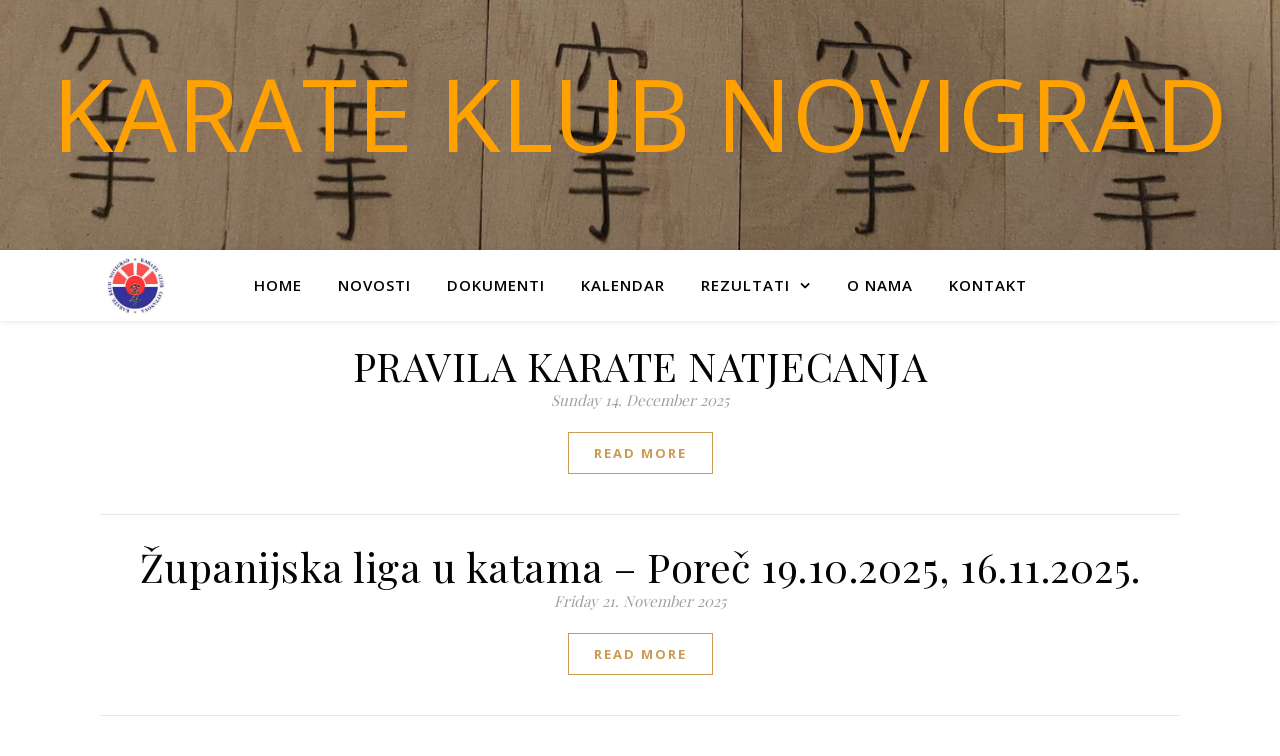

--- FILE ---
content_type: text/html; charset=UTF-8
request_url: https://karate-novigrad.hr/category/uncategorized/
body_size: 10795
content:
<!DOCTYPE html>
<html lang="en-US">
<head>
	<meta charset="UTF-8">
	<meta name="viewport" content="width=device-width, initial-scale=1.0" />
	<link rel="profile" href="https://gmpg.org/xfn/11">

<title>Uncategorized &#8211; Karate klub Novigrad</title>
<link data-rocket-preload as="style" href="https://fonts.googleapis.com/css?family=Playfair%20Display%3A400%2C700%7COpen%20Sans%3A400italic%2C400%2C600italic%2C600%2C700italic%2C700&#038;display=swap" rel="preload">
<link href="https://fonts.googleapis.com/css?family=Playfair%20Display%3A400%2C700%7COpen%20Sans%3A400italic%2C400%2C600italic%2C600%2C700italic%2C700&#038;display=swap" media="print" onload="this.media=&#039;all&#039;" rel="stylesheet">
<noscript><link rel="stylesheet" href="https://fonts.googleapis.com/css?family=Playfair%20Display%3A400%2C700%7COpen%20Sans%3A400italic%2C400%2C600italic%2C600%2C700italic%2C700&#038;display=swap"></noscript>
<meta name='robots' content='max-image-preview:large' />
	<style>img:is([sizes="auto" i], [sizes^="auto," i]) { contain-intrinsic-size: 3000px 1500px }</style>
	<link rel='dns-prefetch' href='//fonts.googleapis.com' />
<link href='https://fonts.gstatic.com' crossorigin rel='preconnect' />
<link rel="alternate" type="application/rss+xml" title="Karate klub Novigrad &raquo; Feed" href="https://karate-novigrad.hr/feed/" />
<link rel="alternate" type="application/rss+xml" title="Karate klub Novigrad &raquo; Comments Feed" href="https://karate-novigrad.hr/comments/feed/" />
<link rel="alternate" type="text/calendar" title="Karate klub Novigrad &raquo; iCal Feed" href="https://karate-novigrad.hr/kalendar/?ical=1" />
<link rel="alternate" type="application/rss+xml" title="Karate klub Novigrad &raquo; Uncategorized Category Feed" href="https://karate-novigrad.hr/category/uncategorized/feed/" />
<style id='wp-emoji-styles-inline-css' type='text/css'>

	img.wp-smiley, img.emoji {
		display: inline !important;
		border: none !important;
		box-shadow: none !important;
		height: 1em !important;
		width: 1em !important;
		margin: 0 0.07em !important;
		vertical-align: -0.1em !important;
		background: none !important;
		padding: 0 !important;
	}
</style>
<link rel='stylesheet' id='wp-block-library-css' href='https://karate-novigrad.hr/wp-includes/css/dist/block-library/style.min.css?ver=6.7.4' type='text/css' media='all' />
<style id='pdfemb-pdf-embedder-viewer-style-inline-css' type='text/css'>
.wp-block-pdfemb-pdf-embedder-viewer{max-width:none}

</style>
<style id='classic-theme-styles-inline-css' type='text/css'>
/*! This file is auto-generated */
.wp-block-button__link{color:#fff;background-color:#32373c;border-radius:9999px;box-shadow:none;text-decoration:none;padding:calc(.667em + 2px) calc(1.333em + 2px);font-size:1.125em}.wp-block-file__button{background:#32373c;color:#fff;text-decoration:none}
</style>
<style id='global-styles-inline-css' type='text/css'>
:root{--wp--preset--aspect-ratio--square: 1;--wp--preset--aspect-ratio--4-3: 4/3;--wp--preset--aspect-ratio--3-4: 3/4;--wp--preset--aspect-ratio--3-2: 3/2;--wp--preset--aspect-ratio--2-3: 2/3;--wp--preset--aspect-ratio--16-9: 16/9;--wp--preset--aspect-ratio--9-16: 9/16;--wp--preset--color--black: #000000;--wp--preset--color--cyan-bluish-gray: #abb8c3;--wp--preset--color--white: #ffffff;--wp--preset--color--pale-pink: #f78da7;--wp--preset--color--vivid-red: #cf2e2e;--wp--preset--color--luminous-vivid-orange: #ff6900;--wp--preset--color--luminous-vivid-amber: #fcb900;--wp--preset--color--light-green-cyan: #7bdcb5;--wp--preset--color--vivid-green-cyan: #00d084;--wp--preset--color--pale-cyan-blue: #8ed1fc;--wp--preset--color--vivid-cyan-blue: #0693e3;--wp--preset--color--vivid-purple: #9b51e0;--wp--preset--gradient--vivid-cyan-blue-to-vivid-purple: linear-gradient(135deg,rgba(6,147,227,1) 0%,rgb(155,81,224) 100%);--wp--preset--gradient--light-green-cyan-to-vivid-green-cyan: linear-gradient(135deg,rgb(122,220,180) 0%,rgb(0,208,130) 100%);--wp--preset--gradient--luminous-vivid-amber-to-luminous-vivid-orange: linear-gradient(135deg,rgba(252,185,0,1) 0%,rgba(255,105,0,1) 100%);--wp--preset--gradient--luminous-vivid-orange-to-vivid-red: linear-gradient(135deg,rgba(255,105,0,1) 0%,rgb(207,46,46) 100%);--wp--preset--gradient--very-light-gray-to-cyan-bluish-gray: linear-gradient(135deg,rgb(238,238,238) 0%,rgb(169,184,195) 100%);--wp--preset--gradient--cool-to-warm-spectrum: linear-gradient(135deg,rgb(74,234,220) 0%,rgb(151,120,209) 20%,rgb(207,42,186) 40%,rgb(238,44,130) 60%,rgb(251,105,98) 80%,rgb(254,248,76) 100%);--wp--preset--gradient--blush-light-purple: linear-gradient(135deg,rgb(255,206,236) 0%,rgb(152,150,240) 100%);--wp--preset--gradient--blush-bordeaux: linear-gradient(135deg,rgb(254,205,165) 0%,rgb(254,45,45) 50%,rgb(107,0,62) 100%);--wp--preset--gradient--luminous-dusk: linear-gradient(135deg,rgb(255,203,112) 0%,rgb(199,81,192) 50%,rgb(65,88,208) 100%);--wp--preset--gradient--pale-ocean: linear-gradient(135deg,rgb(255,245,203) 0%,rgb(182,227,212) 50%,rgb(51,167,181) 100%);--wp--preset--gradient--electric-grass: linear-gradient(135deg,rgb(202,248,128) 0%,rgb(113,206,126) 100%);--wp--preset--gradient--midnight: linear-gradient(135deg,rgb(2,3,129) 0%,rgb(40,116,252) 100%);--wp--preset--font-size--small: 13px;--wp--preset--font-size--medium: 20px;--wp--preset--font-size--large: 36px;--wp--preset--font-size--x-large: 42px;--wp--preset--spacing--20: 0.44rem;--wp--preset--spacing--30: 0.67rem;--wp--preset--spacing--40: 1rem;--wp--preset--spacing--50: 1.5rem;--wp--preset--spacing--60: 2.25rem;--wp--preset--spacing--70: 3.38rem;--wp--preset--spacing--80: 5.06rem;--wp--preset--shadow--natural: 6px 6px 9px rgba(0, 0, 0, 0.2);--wp--preset--shadow--deep: 12px 12px 50px rgba(0, 0, 0, 0.4);--wp--preset--shadow--sharp: 6px 6px 0px rgba(0, 0, 0, 0.2);--wp--preset--shadow--outlined: 6px 6px 0px -3px rgba(255, 255, 255, 1), 6px 6px rgba(0, 0, 0, 1);--wp--preset--shadow--crisp: 6px 6px 0px rgba(0, 0, 0, 1);}:where(.is-layout-flex){gap: 0.5em;}:where(.is-layout-grid){gap: 0.5em;}body .is-layout-flex{display: flex;}.is-layout-flex{flex-wrap: wrap;align-items: center;}.is-layout-flex > :is(*, div){margin: 0;}body .is-layout-grid{display: grid;}.is-layout-grid > :is(*, div){margin: 0;}:where(.wp-block-columns.is-layout-flex){gap: 2em;}:where(.wp-block-columns.is-layout-grid){gap: 2em;}:where(.wp-block-post-template.is-layout-flex){gap: 1.25em;}:where(.wp-block-post-template.is-layout-grid){gap: 1.25em;}.has-black-color{color: var(--wp--preset--color--black) !important;}.has-cyan-bluish-gray-color{color: var(--wp--preset--color--cyan-bluish-gray) !important;}.has-white-color{color: var(--wp--preset--color--white) !important;}.has-pale-pink-color{color: var(--wp--preset--color--pale-pink) !important;}.has-vivid-red-color{color: var(--wp--preset--color--vivid-red) !important;}.has-luminous-vivid-orange-color{color: var(--wp--preset--color--luminous-vivid-orange) !important;}.has-luminous-vivid-amber-color{color: var(--wp--preset--color--luminous-vivid-amber) !important;}.has-light-green-cyan-color{color: var(--wp--preset--color--light-green-cyan) !important;}.has-vivid-green-cyan-color{color: var(--wp--preset--color--vivid-green-cyan) !important;}.has-pale-cyan-blue-color{color: var(--wp--preset--color--pale-cyan-blue) !important;}.has-vivid-cyan-blue-color{color: var(--wp--preset--color--vivid-cyan-blue) !important;}.has-vivid-purple-color{color: var(--wp--preset--color--vivid-purple) !important;}.has-black-background-color{background-color: var(--wp--preset--color--black) !important;}.has-cyan-bluish-gray-background-color{background-color: var(--wp--preset--color--cyan-bluish-gray) !important;}.has-white-background-color{background-color: var(--wp--preset--color--white) !important;}.has-pale-pink-background-color{background-color: var(--wp--preset--color--pale-pink) !important;}.has-vivid-red-background-color{background-color: var(--wp--preset--color--vivid-red) !important;}.has-luminous-vivid-orange-background-color{background-color: var(--wp--preset--color--luminous-vivid-orange) !important;}.has-luminous-vivid-amber-background-color{background-color: var(--wp--preset--color--luminous-vivid-amber) !important;}.has-light-green-cyan-background-color{background-color: var(--wp--preset--color--light-green-cyan) !important;}.has-vivid-green-cyan-background-color{background-color: var(--wp--preset--color--vivid-green-cyan) !important;}.has-pale-cyan-blue-background-color{background-color: var(--wp--preset--color--pale-cyan-blue) !important;}.has-vivid-cyan-blue-background-color{background-color: var(--wp--preset--color--vivid-cyan-blue) !important;}.has-vivid-purple-background-color{background-color: var(--wp--preset--color--vivid-purple) !important;}.has-black-border-color{border-color: var(--wp--preset--color--black) !important;}.has-cyan-bluish-gray-border-color{border-color: var(--wp--preset--color--cyan-bluish-gray) !important;}.has-white-border-color{border-color: var(--wp--preset--color--white) !important;}.has-pale-pink-border-color{border-color: var(--wp--preset--color--pale-pink) !important;}.has-vivid-red-border-color{border-color: var(--wp--preset--color--vivid-red) !important;}.has-luminous-vivid-orange-border-color{border-color: var(--wp--preset--color--luminous-vivid-orange) !important;}.has-luminous-vivid-amber-border-color{border-color: var(--wp--preset--color--luminous-vivid-amber) !important;}.has-light-green-cyan-border-color{border-color: var(--wp--preset--color--light-green-cyan) !important;}.has-vivid-green-cyan-border-color{border-color: var(--wp--preset--color--vivid-green-cyan) !important;}.has-pale-cyan-blue-border-color{border-color: var(--wp--preset--color--pale-cyan-blue) !important;}.has-vivid-cyan-blue-border-color{border-color: var(--wp--preset--color--vivid-cyan-blue) !important;}.has-vivid-purple-border-color{border-color: var(--wp--preset--color--vivid-purple) !important;}.has-vivid-cyan-blue-to-vivid-purple-gradient-background{background: var(--wp--preset--gradient--vivid-cyan-blue-to-vivid-purple) !important;}.has-light-green-cyan-to-vivid-green-cyan-gradient-background{background: var(--wp--preset--gradient--light-green-cyan-to-vivid-green-cyan) !important;}.has-luminous-vivid-amber-to-luminous-vivid-orange-gradient-background{background: var(--wp--preset--gradient--luminous-vivid-amber-to-luminous-vivid-orange) !important;}.has-luminous-vivid-orange-to-vivid-red-gradient-background{background: var(--wp--preset--gradient--luminous-vivid-orange-to-vivid-red) !important;}.has-very-light-gray-to-cyan-bluish-gray-gradient-background{background: var(--wp--preset--gradient--very-light-gray-to-cyan-bluish-gray) !important;}.has-cool-to-warm-spectrum-gradient-background{background: var(--wp--preset--gradient--cool-to-warm-spectrum) !important;}.has-blush-light-purple-gradient-background{background: var(--wp--preset--gradient--blush-light-purple) !important;}.has-blush-bordeaux-gradient-background{background: var(--wp--preset--gradient--blush-bordeaux) !important;}.has-luminous-dusk-gradient-background{background: var(--wp--preset--gradient--luminous-dusk) !important;}.has-pale-ocean-gradient-background{background: var(--wp--preset--gradient--pale-ocean) !important;}.has-electric-grass-gradient-background{background: var(--wp--preset--gradient--electric-grass) !important;}.has-midnight-gradient-background{background: var(--wp--preset--gradient--midnight) !important;}.has-small-font-size{font-size: var(--wp--preset--font-size--small) !important;}.has-medium-font-size{font-size: var(--wp--preset--font-size--medium) !important;}.has-large-font-size{font-size: var(--wp--preset--font-size--large) !important;}.has-x-large-font-size{font-size: var(--wp--preset--font-size--x-large) !important;}
:where(.wp-block-post-template.is-layout-flex){gap: 1.25em;}:where(.wp-block-post-template.is-layout-grid){gap: 1.25em;}
:where(.wp-block-columns.is-layout-flex){gap: 2em;}:where(.wp-block-columns.is-layout-grid){gap: 2em;}
:root :where(.wp-block-pullquote){font-size: 1.5em;line-height: 1.6;}
</style>
<link rel='stylesheet' id='ashe-style-css' href='https://karate-novigrad.hr/wp-content/themes/ashe/style.css?ver=1.9.7' type='text/css' media='all' />
<link rel='stylesheet' id='fontawesome-css' href='https://karate-novigrad.hr/wp-content/themes/ashe/assets/css/font-awesome.css?ver=6.7.4' type='text/css' media='all' />
<link rel='stylesheet' id='fontello-css' href='https://karate-novigrad.hr/wp-content/themes/ashe/assets/css/fontello.css?ver=6.7.4' type='text/css' media='all' />
<link rel='stylesheet' id='slick-css' href='https://karate-novigrad.hr/wp-content/themes/ashe/assets/css/slick.css?ver=6.7.4' type='text/css' media='all' />
<link rel='stylesheet' id='scrollbar-css' href='https://karate-novigrad.hr/wp-content/themes/ashe/assets/css/perfect-scrollbar.css?ver=6.7.4' type='text/css' media='all' />
<link rel='stylesheet' id='ashe-responsive-css' href='https://karate-novigrad.hr/wp-content/themes/ashe/assets/css/responsive.css?ver=1.9.7' type='text/css' media='all' />


<script type="text/javascript" src="https://karate-novigrad.hr/wp-includes/js/jquery/jquery.min.js?ver=3.7.1" id="jquery-core-js"></script>
<script type="text/javascript" src="https://karate-novigrad.hr/wp-includes/js/jquery/jquery-migrate.min.js?ver=3.4.1" id="jquery-migrate-js"></script>
<link rel="https://api.w.org/" href="https://karate-novigrad.hr/wp-json/" /><link rel="alternate" title="JSON" type="application/json" href="https://karate-novigrad.hr/wp-json/wp/v2/categories/1" /><link rel="EditURI" type="application/rsd+xml" title="RSD" href="https://karate-novigrad.hr/xmlrpc.php?rsd" />
<meta name="generator" content="WordPress 6.7.4" />
<meta name="tec-api-version" content="v1"><meta name="tec-api-origin" content="https://karate-novigrad.hr"><link rel="alternate" href="https://karate-novigrad.hr/wp-json/tribe/events/v1/" /><style id="ashe_dynamic_css">body {background-color: #ffffff;}#top-bar {background-color: #ffffff;}#top-bar a {color: #000000;}#top-bar a:hover,#top-bar li.current-menu-item > a,#top-bar li.current-menu-ancestor > a,#top-bar .sub-menu li.current-menu-item > a,#top-bar .sub-menu li.current-menu-ancestor> a {color: #ca9b52;}#top-menu .sub-menu,#top-menu .sub-menu a {background-color: #ffffff;border-color: rgba(0,0,0, 0.05);}@media screen and ( max-width: 979px ) {.top-bar-socials {float: none !important;}.top-bar-socials a {line-height: 40px !important;}}.header-logo a,.site-description {color: #ffa100;}.entry-header {background-color: #ffffff;}#main-nav {background-color: #ffffff;box-shadow: 0px 1px 5px rgba(0,0,0, 0.1);}#featured-links h6 {background-color: rgba(255,255,255, 0.85);color: #000000;}#main-nav a,#main-nav i,#main-nav #s {color: #000000;}.main-nav-sidebar span,.sidebar-alt-close-btn span {background-color: #000000;}#main-nav a:hover,#main-nav i:hover,#main-nav li.current-menu-item > a,#main-nav li.current-menu-ancestor > a,#main-nav .sub-menu li.current-menu-item > a,#main-nav .sub-menu li.current-menu-ancestor> a {color: #ca9b52;}.main-nav-sidebar:hover span {background-color: #ca9b52;}#main-menu .sub-menu,#main-menu .sub-menu a {background-color: #ffffff;border-color: rgba(0,0,0, 0.05);}#main-nav #s {background-color: #ffffff;}#main-nav #s::-webkit-input-placeholder { /* Chrome/Opera/Safari */color: rgba(0,0,0, 0.7);}#main-nav #s::-moz-placeholder { /* Firefox 19+ */color: rgba(0,0,0, 0.7);}#main-nav #s:-ms-input-placeholder { /* IE 10+ */color: rgba(0,0,0, 0.7);}#main-nav #s:-moz-placeholder { /* Firefox 18- */color: rgba(0,0,0, 0.7);}.mobile-menu-btn {float: right;padding-right: 0;}/* Background */.sidebar-alt,#featured-links,.main-content,.featured-slider-area,.page-content select,.page-content input,.page-content textarea {background-color: #ffffff;}/* Text */.page-content,.page-content select,.page-content input,.page-content textarea,.page-content .post-author a,.page-content .ashe-widget a,.page-content .comment-author {color: #464646;}/* Title */.page-content h1,.page-content h2,.page-content h3,.page-content h4,.page-content h5,.page-content h6,.page-content .post-title a,.page-content .author-description h4 a,.page-content .related-posts h4 a,.page-content .blog-pagination .previous-page a,.page-content .blog-pagination .next-page a,blockquote,.page-content .post-share a {color: #030303;}.page-content .post-title a:hover {color: rgba(3,3,3, 0.75);}/* Meta */.page-content .post-date,.page-content .post-comments,.page-content .post-author,.page-content [data-layout*="list"] .post-author a,.page-content .related-post-date,.page-content .comment-meta a,.page-content .author-share a,.page-content .post-tags a,.page-content .tagcloud a,.widget_categories li,.widget_archive li,.ahse-subscribe-box p,.rpwwt-post-author,.rpwwt-post-categories,.rpwwt-post-date,.rpwwt-post-comments-number {color: #a1a1a1;}.page-content input::-webkit-input-placeholder { /* Chrome/Opera/Safari */color: #a1a1a1;}.page-content input::-moz-placeholder { /* Firefox 19+ */color: #a1a1a1;}.page-content input:-ms-input-placeholder { /* IE 10+ */color: #a1a1a1;}.page-content input:-moz-placeholder { /* Firefox 18- */color: #a1a1a1;}/* Accent */a,.post-categories,.page-content .ashe-widget.widget_text a {color: #ca9b52;}/* Disable TMP.page-content .elementor a,.page-content .elementor a:hover {color: inherit;}*/.ps-container > .ps-scrollbar-y-rail > .ps-scrollbar-y {background: #ca9b52;}a:not(.header-logo-a):hover {color: rgba(202,155,82, 0.8);}blockquote {border-color: #ca9b52;}/* Selection */::-moz-selection {color: #ffffff;background: #ca9b52;}::selection {color: #ffffff;background: #ca9b52;}/* Border */.page-content .post-footer,[data-layout*="list"] .blog-grid > li,.page-content .author-description,.page-content .related-posts,.page-content .entry-comments,.page-content .ashe-widget li,.page-content #wp-calendar,.page-content #wp-calendar caption,.page-content #wp-calendar tbody td,.page-content .widget_nav_menu li a,.page-content .tagcloud a,.page-content select,.page-content input,.page-content textarea,.widget-title h2:before,.widget-title h2:after,.post-tags a,.gallery-caption,.wp-caption-text,table tr,table th,table td,pre,.category-description {border-color: #e8e8e8;}hr {background-color: #e8e8e8;}/* Buttons */.widget_search i,.widget_search #searchsubmit,.wp-block-search button,.single-navigation i,.page-content .submit,.page-content .blog-pagination.numeric a,.page-content .blog-pagination.load-more a,.page-content .ashe-subscribe-box input[type="submit"],.page-content .widget_wysija input[type="submit"],.page-content .post-password-form input[type="submit"],.page-content .wpcf7 [type="submit"] {color: #ffffff;background-color: #333333;}.single-navigation i:hover,.page-content .submit:hover,.ashe-boxed-style .page-content .submit:hover,.page-content .blog-pagination.numeric a:hover,.ashe-boxed-style .page-content .blog-pagination.numeric a:hover,.page-content .blog-pagination.numeric span,.page-content .blog-pagination.load-more a:hover,.page-content .ashe-subscribe-box input[type="submit"]:hover,.page-content .widget_wysija input[type="submit"]:hover,.page-content .post-password-form input[type="submit"]:hover,.page-content .wpcf7 [type="submit"]:hover {color: #ffffff;background-color: #ca9b52;}/* Image Overlay */.image-overlay,#infscr-loading,.page-content h4.image-overlay {color: #ffffff;background-color: rgba(73,73,73, 0.3);}.image-overlay a,.post-slider .prev-arrow,.post-slider .next-arrow,.page-content .image-overlay a,#featured-slider .slick-arrow,#featured-slider .slider-dots {color: #ffffff;}.slide-caption {background: rgba(255,255,255, 0.95);}#featured-slider .slick-active {background: #ffffff;}#page-footer,#page-footer select,#page-footer input,#page-footer textarea {background-color: #f6f6f6;color: #333333;}#page-footer,#page-footer a,#page-footer select,#page-footer input,#page-footer textarea {color: #333333;}#page-footer #s::-webkit-input-placeholder { /* Chrome/Opera/Safari */color: #333333;}#page-footer #s::-moz-placeholder { /* Firefox 19+ */color: #333333;}#page-footer #s:-ms-input-placeholder { /* IE 10+ */color: #333333;}#page-footer #s:-moz-placeholder { /* Firefox 18- */color: #333333;}/* Title */#page-footer h1,#page-footer h2,#page-footer h3,#page-footer h4,#page-footer h5,#page-footer h6 {color: #111111;}#page-footer a:hover {color: #ca9b52;}/* Border */#page-footer a,#page-footer .ashe-widget li,#page-footer #wp-calendar,#page-footer #wp-calendar caption,#page-footer #wp-calendar tbody td,#page-footer .widget_nav_menu li a,#page-footer select,#page-footer input,#page-footer textarea,#page-footer .widget-title h2:before,#page-footer .widget-title h2:after,.footer-widgets {border-color: #e0dbdb;}#page-footer hr {background-color: #e0dbdb;}.ashe-preloader-wrap {background-color: #ffffff;}@media screen and ( max-width: 768px ) {.featured-slider-area {display: none;}}@media screen and ( max-width: 768px ) {#featured-links {display: none;}}@media screen and ( max-width: 640px ) {.related-posts {display: none;}}.header-logo a {font-family: 'Open Sans';}#top-menu li a {font-family: 'Open Sans';}#main-menu li a {font-family: 'Open Sans';}#mobile-menu li,.mobile-menu-btn a {font-family: 'Open Sans';}#top-menu li a,#main-menu li a,#mobile-menu li,.mobile-menu-btn a {text-transform: uppercase;}.boxed-wrapper {max-width: 1160px;}.sidebar-alt {max-width: 340px;left: -340px; padding: 85px 35px 0px;}.sidebar-left,.sidebar-right {width: 307px;}.main-container {width: 100%;}#top-bar > div,#main-nav > div,#featured-links,.main-content,.page-footer-inner,.featured-slider-area.boxed-wrapper {padding-left: 40px;padding-right: 40px;}#top-menu {float: left;}.top-bar-socials {float: right;}.entry-header {height: 500px;background-image:url(https://karate-novigrad.hr/wp-content/uploads/2023/03/cropped-285536119_1915523638658554_4568866589779757483_n-1.jpg);background-size: cover;}.entry-header {background-position: center center;}.logo-img {max-width: 500px;}.mini-logo a {max-width: 70px;}#main-nav {text-align: center;}.main-nav-sidebar {position: absolute;top: 0px;left: 40px;z-index: 1;}.main-nav-icons {position: absolute;top: 0px;right: 40px;z-index: 2;}.mini-logo {position: absolute;left: auto;top: 0;}.main-nav-sidebar ~ .mini-logo {margin-left: 30px;}#featured-links .featured-link {margin-right: 20px;}#featured-links .featured-link:last-of-type {margin-right: 0;}#featured-links .featured-link {width: calc( (100% - -20px) / 0 - 1px);width: -webkit-calc( (100% - -20px) / 0- 1px);}.featured-link:nth-child(1) .cv-inner {display: none;}.featured-link:nth-child(2) .cv-inner {display: none;}.featured-link:nth-child(3) .cv-inner {display: none;}.blog-grid > li {width: 100%;margin-bottom: 30px;}.footer-widgets > .ashe-widget {width: 30%;margin-right: 5%;}.footer-widgets > .ashe-widget:nth-child(3n+3) {margin-right: 0;}.footer-widgets > .ashe-widget:nth-child(3n+4) {clear: both;}.copyright-info {float: right;}.footer-socials {float: left;}.woocommerce div.product .stock,.woocommerce div.product p.price,.woocommerce div.product span.price,.woocommerce ul.products li.product .price,.woocommerce-Reviews .woocommerce-review__author,.woocommerce form .form-row .required,.woocommerce form .form-row.woocommerce-invalid label,.woocommerce .page-content div.product .woocommerce-tabs ul.tabs li a {color: #464646;}.woocommerce a.remove:hover {color: #464646 !important;}.woocommerce a.remove,.woocommerce .product_meta,.page-content .woocommerce-breadcrumb,.page-content .woocommerce-review-link,.page-content .woocommerce-breadcrumb a,.page-content .woocommerce-MyAccount-navigation-link a,.woocommerce .woocommerce-info:before,.woocommerce .page-content .woocommerce-result-count,.woocommerce-page .page-content .woocommerce-result-count,.woocommerce-Reviews .woocommerce-review__published-date,.woocommerce .product_list_widget .quantity,.woocommerce .widget_products .amount,.woocommerce .widget_price_filter .price_slider_amount,.woocommerce .widget_recently_viewed_products .amount,.woocommerce .widget_top_rated_products .amount,.woocommerce .widget_recent_reviews .reviewer {color: #a1a1a1;}.woocommerce a.remove {color: #a1a1a1 !important;}p.demo_store,.woocommerce-store-notice,.woocommerce span.onsale { background-color: #ca9b52;}.woocommerce .star-rating::before,.woocommerce .star-rating span::before,.woocommerce .page-content ul.products li.product .button,.page-content .woocommerce ul.products li.product .button,.page-content .woocommerce-MyAccount-navigation-link.is-active a,.page-content .woocommerce-MyAccount-navigation-link a:hover { color: #ca9b52;}.woocommerce form.login,.woocommerce form.register,.woocommerce-account fieldset,.woocommerce form.checkout_coupon,.woocommerce .woocommerce-info,.woocommerce .woocommerce-error,.woocommerce .woocommerce-message,.woocommerce .widget_shopping_cart .total,.woocommerce.widget_shopping_cart .total,.woocommerce-Reviews .comment_container,.woocommerce-cart #payment ul.payment_methods,#add_payment_method #payment ul.payment_methods,.woocommerce-checkout #payment ul.payment_methods,.woocommerce div.product .woocommerce-tabs ul.tabs::before,.woocommerce div.product .woocommerce-tabs ul.tabs::after,.woocommerce div.product .woocommerce-tabs ul.tabs li,.woocommerce .woocommerce-MyAccount-navigation-link,.select2-container--default .select2-selection--single {border-color: #e8e8e8;}.woocommerce-cart #payment,#add_payment_method #payment,.woocommerce-checkout #payment,.woocommerce .woocommerce-info,.woocommerce .woocommerce-error,.woocommerce .woocommerce-message,.woocommerce div.product .woocommerce-tabs ul.tabs li {background-color: rgba(232,232,232, 0.3);}.woocommerce-cart #payment div.payment_box::before,#add_payment_method #payment div.payment_box::before,.woocommerce-checkout #payment div.payment_box::before {border-color: rgba(232,232,232, 0.5);}.woocommerce-cart #payment div.payment_box,#add_payment_method #payment div.payment_box,.woocommerce-checkout #payment div.payment_box {background-color: rgba(232,232,232, 0.5);}.page-content .woocommerce input.button,.page-content .woocommerce a.button,.page-content .woocommerce a.button.alt,.page-content .woocommerce button.button.alt,.page-content .woocommerce input.button.alt,.page-content .woocommerce #respond input#submit.alt,.woocommerce .page-content .widget_product_search input[type="submit"],.woocommerce .page-content .woocommerce-message .button,.woocommerce .page-content a.button.alt,.woocommerce .page-content button.button.alt,.woocommerce .page-content #respond input#submit,.woocommerce .page-content .widget_price_filter .button,.woocommerce .page-content .woocommerce-message .button,.woocommerce-page .page-content .woocommerce-message .button,.woocommerce .page-content nav.woocommerce-pagination ul li a,.woocommerce .page-content nav.woocommerce-pagination ul li span {color: #ffffff;background-color: #333333;}.page-content .woocommerce input.button:hover,.page-content .woocommerce a.button:hover,.page-content .woocommerce a.button.alt:hover,.ashe-boxed-style .page-content .woocommerce a.button.alt:hover,.page-content .woocommerce button.button.alt:hover,.page-content .woocommerce input.button.alt:hover,.page-content .woocommerce #respond input#submit.alt:hover,.woocommerce .page-content .woocommerce-message .button:hover,.woocommerce .page-content a.button.alt:hover,.woocommerce .page-content button.button.alt:hover,.ashe-boxed-style.woocommerce .page-content button.button.alt:hover,.ashe-boxed-style.woocommerce .page-content #respond input#submit:hover,.woocommerce .page-content #respond input#submit:hover,.woocommerce .page-content .widget_price_filter .button:hover,.woocommerce .page-content .woocommerce-message .button:hover,.woocommerce-page .page-content .woocommerce-message .button:hover,.woocommerce .page-content nav.woocommerce-pagination ul li a:hover,.woocommerce .page-content nav.woocommerce-pagination ul li span.current {color: #ffffff;background-color: #ca9b52;}.woocommerce .page-content nav.woocommerce-pagination ul li a.prev,.woocommerce .page-content nav.woocommerce-pagination ul li a.next {color: #333333;}.woocommerce .page-content nav.woocommerce-pagination ul li a.prev:hover,.woocommerce .page-content nav.woocommerce-pagination ul li a.next:hover {color: #ca9b52;}.woocommerce .page-content nav.woocommerce-pagination ul li a.prev:after,.woocommerce .page-content nav.woocommerce-pagination ul li a.next:after {color: #ffffff;}.woocommerce .page-content nav.woocommerce-pagination ul li a.prev:hover:after,.woocommerce .page-content nav.woocommerce-pagination ul li a.next:hover:after {color: #ffffff;}.cssload-cube{background-color:#333333;width:9px;height:9px;position:absolute;margin:auto;animation:cssload-cubemove 2s infinite ease-in-out;-o-animation:cssload-cubemove 2s infinite ease-in-out;-ms-animation:cssload-cubemove 2s infinite ease-in-out;-webkit-animation:cssload-cubemove 2s infinite ease-in-out;-moz-animation:cssload-cubemove 2s infinite ease-in-out}.cssload-cube1{left:13px;top:0;animation-delay:.1s;-o-animation-delay:.1s;-ms-animation-delay:.1s;-webkit-animation-delay:.1s;-moz-animation-delay:.1s}.cssload-cube2{left:25px;top:0;animation-delay:.2s;-o-animation-delay:.2s;-ms-animation-delay:.2s;-webkit-animation-delay:.2s;-moz-animation-delay:.2s}.cssload-cube3{left:38px;top:0;animation-delay:.3s;-o-animation-delay:.3s;-ms-animation-delay:.3s;-webkit-animation-delay:.3s;-moz-animation-delay:.3s}.cssload-cube4{left:0;top:13px;animation-delay:.1s;-o-animation-delay:.1s;-ms-animation-delay:.1s;-webkit-animation-delay:.1s;-moz-animation-delay:.1s}.cssload-cube5{left:13px;top:13px;animation-delay:.2s;-o-animation-delay:.2s;-ms-animation-delay:.2s;-webkit-animation-delay:.2s;-moz-animation-delay:.2s}.cssload-cube6{left:25px;top:13px;animation-delay:.3s;-o-animation-delay:.3s;-ms-animation-delay:.3s;-webkit-animation-delay:.3s;-moz-animation-delay:.3s}.cssload-cube7{left:38px;top:13px;animation-delay:.4s;-o-animation-delay:.4s;-ms-animation-delay:.4s;-webkit-animation-delay:.4s;-moz-animation-delay:.4s}.cssload-cube8{left:0;top:25px;animation-delay:.2s;-o-animation-delay:.2s;-ms-animation-delay:.2s;-webkit-animation-delay:.2s;-moz-animation-delay:.2s}.cssload-cube9{left:13px;top:25px;animation-delay:.3s;-o-animation-delay:.3s;-ms-animation-delay:.3s;-webkit-animation-delay:.3s;-moz-animation-delay:.3s}.cssload-cube10{left:25px;top:25px;animation-delay:.4s;-o-animation-delay:.4s;-ms-animation-delay:.4s;-webkit-animation-delay:.4s;-moz-animation-delay:.4s}.cssload-cube11{left:38px;top:25px;animation-delay:.5s;-o-animation-delay:.5s;-ms-animation-delay:.5s;-webkit-animation-delay:.5s;-moz-animation-delay:.5s}.cssload-cube12{left:0;top:38px;animation-delay:.3s;-o-animation-delay:.3s;-ms-animation-delay:.3s;-webkit-animation-delay:.3s;-moz-animation-delay:.3s}.cssload-cube13{left:13px;top:38px;animation-delay:.4s;-o-animation-delay:.4s;-ms-animation-delay:.4s;-webkit-animation-delay:.4s;-moz-animation-delay:.4s}.cssload-cube14{left:25px;top:38px;animation-delay:.5s;-o-animation-delay:.5s;-ms-animation-delay:.5s;-webkit-animation-delay:.5s;-moz-animation-delay:.5s}.cssload-cube15{left:38px;top:38px;animation-delay:.6s;-o-animation-delay:.6s;-ms-animation-delay:.6s;-webkit-animation-delay:.6s;-moz-animation-delay:.6s}.cssload-spinner{margin:auto;width:49px;height:49px;position:relative}@keyframes cssload-cubemove{35%{transform:scale(0.005)}50%{transform:scale(1.7)}65%{transform:scale(0.005)}}@-o-keyframes cssload-cubemove{35%{-o-transform:scale(0.005)}50%{-o-transform:scale(1.7)}65%{-o-transform:scale(0.005)}}@-ms-keyframes cssload-cubemove{35%{-ms-transform:scale(0.005)}50%{-ms-transform:scale(1.7)}65%{-ms-transform:scale(0.005)}}@-webkit-keyframes cssload-cubemove{35%{-webkit-transform:scale(0.005)}50%{-webkit-transform:scale(1.7)}65%{-webkit-transform:scale(0.005)}}@-moz-keyframes cssload-cubemove{35%{-moz-transform:scale(0.005)}50%{-moz-transform:scale(1.7)}65%{-moz-transform:scale(0.005)}}</style><style id="ashe_theme_styles"></style><link rel="icon" href="https://karate-novigrad.hr/wp-content/uploads/2019/01/LOGO-KLUBA-100x100.jpg" sizes="32x32" />
<link rel="icon" href="https://karate-novigrad.hr/wp-content/uploads/2019/01/LOGO-KLUBA.jpg" sizes="192x192" />
<link rel="apple-touch-icon" href="https://karate-novigrad.hr/wp-content/uploads/2019/01/LOGO-KLUBA.jpg" />
<meta name="msapplication-TileImage" content="https://karate-novigrad.hr/wp-content/uploads/2019/01/LOGO-KLUBA.jpg" />
		<style type="text/css" id="wp-custom-css">
			.entry-header {
height: 250px !important;
}

.boxed-wrapper {
	padding-top: 5px;
	padding-bottom: 5px;
}

.mini-logo {
	height: 100%;
}

@media only screen and (max-width: 979px) {
	.mini-logo > a {
		height: 100%;
		padding: 5px;
	}
}



div.datepicker {
	z-index: 10000 !important;
}

.welcome {line-height: 100%;}

.page-title{
display: none;
}

.post-title{
	margin-bottom: 0px;
}

.read-more{
	margin-top: 0px;
	margin-bottom: 0px;
}

.k-naslov{
	text-align: center;
	color: #fcb900;
	margin-bottom: 20px;
	padding-bottom: 20px;
	border-bottom: 1px solid #e5e5e5;
}

.k-naslov #k-naslov-id, .k-naslov #k-naslov-id-rez{
	color: #ca9b52;
	font-family: 'Open Sans';
	font-size: 36px;
	text-transform: uppercase;
	font-weight: bold;
}

h1.tribe-events-page-title {
	font-family: 'Open Sans';
	font-size: 36px;
	text-transform: uppercase;
	font-weight: bold;
	color: #ca9b52;
}

.tribe-bar-disabled, #tribe-events-bar {
	margin-bottom: 0px;
	width: auto;
	float: none;
}

.post-categories {
	display: none;
}

.tribe-events-notices{
	display: none;
}

@media only screen and (max-width: 600px) {
  .entry-header {
    height: 120px !important;
  }
	
	.header-logo{
		position: absolute;
		top: 15px;
	}
	
	.boxed-wrapper {
		padding-top: 0px;
	}
	
	.wp-block-spacer {
		display:none;
	}
	
	.wp-block-separator{
		margin-top: 15px;
		margin-bottom: 15px;
	}
	
	h1.tribe-events-page-title{
		margin-top: 0px;
		font-size: 26px;
	}
	
	.welcome{
		font-size: 24px;
		margin-top: 10px;
	}
	.naslov {
		margin-top: 10px;
	}
	.k-naslov {
	margin-top: 5px;
	margin-bottom: 10px;
	padding-bottom: 10px;
	}
	.post-title {
		font-size: 24px;
		margin-bottom: 0px;
	}
	
	.post-footer {
		padding-top: 10px;
		padding-bottom: 10px;
	}
	.read-more {
		margin-top: 5px;
		margin-bottom: 0px;
	}
	.blog-grid li {
		margin-bottom: 10px;
	}
}		</style>
		<meta name="generator" content="AccelerateWP 3.19.0.1-1.1-29" data-wpr-features="wpr_desktop" /></head>

<body class="archive category category-uncategorized category-1 wp-embed-responsive tribe-no-js page-template-ashe">
	
	<!-- Preloader -->
	
	<!-- Page Wrapper -->
	<div data-rocket-location-hash="5e50d0069458a977932f04d1a0ffce9c" id="page-wrap">

		<!-- Boxed Wrapper -->
		<div id="page-header" >

		
	<div data-rocket-location-hash="d1c7a43aa5b6e1c01e7162efcdd33565" class="entry-header">
		<div class="cv-outer">
		<div class="cv-inner">
			<div class="header-logo">
				
									
										<a href="https://karate-novigrad.hr/" class="header-logo-a">Karate klub Novigrad</a>
					
								
				<p class="site-description"></p>
				
			</div>
		</div>
		</div>
	</div>


<div data-rocket-location-hash="134bc92fc33421ab7c51e3b52c37bade" id="main-nav" class="clear-fix">

	<div class="boxed-wrapper">	
		
		<!-- Alt Sidebar Icon -->
		
		<!-- Mini Logo -->
				<div class="mini-logo">
			<a href="https://karate-novigrad.hr/" title="Karate klub Novigrad" >
				<img src="https://karate-novigrad.hr/wp-content/uploads/2019/01/LOGO-KLUBA.jpg" width="348" height="290" alt="Karate klub Novigrad">
			</a>
		</div>
		
		<!-- Icons -->
		<div class="main-nav-icons">
			
					</div>

		<nav class="main-menu-container"><ul id="main-menu" class=""><li id="menu-item-131" class="menu-item menu-item-type-post_type menu-item-object-page menu-item-home menu-item-131"><a href="https://karate-novigrad.hr/">Home</a></li>
<li id="menu-item-141" class="menu-item menu-item-type-taxonomy menu-item-object-category menu-item-141"><a href="https://karate-novigrad.hr/category/novosti/">Novosti</a></li>
<li id="menu-item-135" class="menu-item menu-item-type-taxonomy menu-item-object-category menu-item-135"><a href="https://karate-novigrad.hr/category/dokumenti/">Dokumenti</a></li>
<li id="menu-item-373" class="menu-item menu-item-type-custom menu-item-object-custom menu-item-373"><a href="https://karate-novigrad.hr/kalendar">Kalendar</a></li>
<li id="menu-item-363" class="menu-item menu-item-type-taxonomy menu-item-object-category menu-item-has-children menu-item-363"><a href="https://karate-novigrad.hr/category/rezultati/">Rezultati</a>
<ul class="sub-menu">
	<li id="menu-item-953" class="menu-item menu-item-type-taxonomy menu-item-object-category menu-item-953"><a href="https://karate-novigrad.hr/category/rezultati/rezultati-2025/">2025</a></li>
	<li id="menu-item-952" class="menu-item menu-item-type-taxonomy menu-item-object-category menu-item-952"><a href="https://karate-novigrad.hr/category/rezultati/rezultati-2024/">2024</a></li>
	<li id="menu-item-951" class="menu-item menu-item-type-taxonomy menu-item-object-category menu-item-951"><a href="https://karate-novigrad.hr/category/rezultati/rezultati-2023/">2023</a></li>
	<li id="menu-item-934" class="menu-item menu-item-type-taxonomy menu-item-object-category menu-item-934"><a href="https://karate-novigrad.hr/category/rezultati/rezultati-2022/">2022</a></li>
	<li id="menu-item-933" class="menu-item menu-item-type-taxonomy menu-item-object-category menu-item-933"><a href="https://karate-novigrad.hr/category/rezultati/rezultati-2021/">2021</a></li>
	<li id="menu-item-932" class="menu-item menu-item-type-taxonomy menu-item-object-category menu-item-932"><a href="https://karate-novigrad.hr/category/rezultati/rez_2020/">2020</a></li>
	<li id="menu-item-415" class="menu-item menu-item-type-taxonomy menu-item-object-category menu-item-415"><a href="https://karate-novigrad.hr/category/rezultati/rez_2019/">2019</a></li>
	<li id="menu-item-416" class="menu-item menu-item-type-taxonomy menu-item-object-category menu-item-416"><a href="https://karate-novigrad.hr/category/rezultati/rez_2018/">2018</a></li>
	<li id="menu-item-417" class="menu-item menu-item-type-taxonomy menu-item-object-category menu-item-417"><a href="https://karate-novigrad.hr/category/rezultati/rez_2017/">2017</a></li>
	<li id="menu-item-418" class="menu-item menu-item-type-taxonomy menu-item-object-category menu-item-418"><a href="https://karate-novigrad.hr/category/rezultati/rez_2016/">2016</a></li>
</ul>
</li>
<li id="menu-item-45" class="menu-item menu-item-type-post_type menu-item-object-page menu-item-45"><a href="https://karate-novigrad.hr/onama/">O nama</a></li>
<li id="menu-item-47" class="menu-item menu-item-type-post_type menu-item-object-page menu-item-47"><a href="https://karate-novigrad.hr/kontact/">Kontakt</a></li>
</ul></nav>
		<!-- Mobile Menu Button -->
		<span class="mobile-menu-btn">
			<i class="fa fa-chevron-down"></i>		</span>

		<nav class="mobile-menu-container"><ul id="mobile-menu" class=""><li class="menu-item menu-item-type-post_type menu-item-object-page menu-item-home menu-item-131"><a href="https://karate-novigrad.hr/">Home</a></li>
<li class="menu-item menu-item-type-taxonomy menu-item-object-category menu-item-141"><a href="https://karate-novigrad.hr/category/novosti/">Novosti</a></li>
<li class="menu-item menu-item-type-taxonomy menu-item-object-category menu-item-135"><a href="https://karate-novigrad.hr/category/dokumenti/">Dokumenti</a></li>
<li class="menu-item menu-item-type-custom menu-item-object-custom menu-item-373"><a href="https://karate-novigrad.hr/kalendar">Kalendar</a></li>
<li class="menu-item menu-item-type-taxonomy menu-item-object-category menu-item-has-children menu-item-363"><a href="https://karate-novigrad.hr/category/rezultati/">Rezultati</a>
<ul class="sub-menu">
	<li class="menu-item menu-item-type-taxonomy menu-item-object-category menu-item-953"><a href="https://karate-novigrad.hr/category/rezultati/rezultati-2025/">2025</a></li>
	<li class="menu-item menu-item-type-taxonomy menu-item-object-category menu-item-952"><a href="https://karate-novigrad.hr/category/rezultati/rezultati-2024/">2024</a></li>
	<li class="menu-item menu-item-type-taxonomy menu-item-object-category menu-item-951"><a href="https://karate-novigrad.hr/category/rezultati/rezultati-2023/">2023</a></li>
	<li class="menu-item menu-item-type-taxonomy menu-item-object-category menu-item-934"><a href="https://karate-novigrad.hr/category/rezultati/rezultati-2022/">2022</a></li>
	<li class="menu-item menu-item-type-taxonomy menu-item-object-category menu-item-933"><a href="https://karate-novigrad.hr/category/rezultati/rezultati-2021/">2021</a></li>
	<li class="menu-item menu-item-type-taxonomy menu-item-object-category menu-item-932"><a href="https://karate-novigrad.hr/category/rezultati/rez_2020/">2020</a></li>
	<li class="menu-item menu-item-type-taxonomy menu-item-object-category menu-item-415"><a href="https://karate-novigrad.hr/category/rezultati/rez_2019/">2019</a></li>
	<li class="menu-item menu-item-type-taxonomy menu-item-object-category menu-item-416"><a href="https://karate-novigrad.hr/category/rezultati/rez_2018/">2018</a></li>
	<li class="menu-item menu-item-type-taxonomy menu-item-object-category menu-item-417"><a href="https://karate-novigrad.hr/category/rezultati/rez_2017/">2017</a></li>
	<li class="menu-item menu-item-type-taxonomy menu-item-object-category menu-item-418"><a href="https://karate-novigrad.hr/category/rezultati/rez_2016/">2016</a></li>
</ul>
</li>
<li class="menu-item menu-item-type-post_type menu-item-object-page menu-item-45"><a href="https://karate-novigrad.hr/onama/">O nama</a></li>
<li class="menu-item menu-item-type-post_type menu-item-object-page menu-item-47"><a href="https://karate-novigrad.hr/kontact/">Kontakt</a></li>
 </ul></nav>
	</div>

</div><!-- #main-nav -->

		</div><!-- .boxed-wrapper -->

		<!-- Page Content -->
		<div data-rocket-location-hash="3d643da528504e4be623eff3e109df56" class="page-content">

			
			
<div data-rocket-location-hash="d7078c999186a9da74e2fed7facd0140" class="main-content clear-fix boxed-wrapper" data-layout="col1-rsidebar" data-sidebar-sticky="1">
	
	<!-- Main Container -->
<div class="main-container">
	
	<ul class="blog-grid"><li>			<article id="post-977" class="blog-post post-977 post type-post status-publish format-standard hentry category-uncategorized">
				
				<div class="post-media">
					<a href="https://karate-novigrad.hr/pravila-karate-natjecanja/"></a>
									</div>

				<header class="post-header">

			 		<div class="post-categories"><a href="https://karate-novigrad.hr/category/uncategorized/" rel="category tag">Uncategorized</a> </div>
										<h2 class="post-title">
						<a href="https://karate-novigrad.hr/pravila-karate-natjecanja/">PRAVILA KARATE NATJECANJA</a>
					</h2>
					
										<div class="post-meta clear-fix">

													<span class="post-date">Sunday 14. December 2025</span>
												
						<span class="meta-sep">/</span>
						
						
					</div>
					
				</header>

				
				<div class="read-more">
					<a href="https://karate-novigrad.hr/pravila-karate-natjecanja/">read more</a>
				</div>
				
				<footer class="post-footer">

					
										
				</footer>

				<!-- Related Posts -->
				
			</article>
		
			</li><li>			<article id="post-963" class="blog-post post-963 post type-post status-publish format-standard hentry category-novosti category-rezultati category-rezultati-2025 category-uncategorized">
				
				<div class="post-media">
					<a href="https://karate-novigrad.hr/zupanijska-liga-u-katama-porec-19-10-2025-16-11-2025/"></a>
									</div>

				<header class="post-header">

			 		<div class="post-categories"><a href="https://karate-novigrad.hr/category/novosti/" rel="category tag">Novosti</a>,&nbsp;&nbsp;<a href="https://karate-novigrad.hr/category/rezultati/" rel="category tag">Rezultati</a>,&nbsp;&nbsp;<a href="https://karate-novigrad.hr/category/rezultati/rezultati-2025/" rel="category tag">Rezultati 2025</a>,&nbsp;&nbsp;<a href="https://karate-novigrad.hr/category/uncategorized/" rel="category tag">Uncategorized</a> </div>
										<h2 class="post-title">
						<a href="https://karate-novigrad.hr/zupanijska-liga-u-katama-porec-19-10-2025-16-11-2025/">Županijska liga u katama &#8211; Poreč 19.10.2025, 16.11.2025.</a>
					</h2>
					
										<div class="post-meta clear-fix">

													<span class="post-date">Friday 21. November 2025</span>
												
						<span class="meta-sep">/</span>
						
						
					</div>
					
				</header>

				
				<div class="read-more">
					<a href="https://karate-novigrad.hr/zupanijska-liga-u-katama-porec-19-10-2025-16-11-2025/">read more</a>
				</div>
				
				<footer class="post-footer">

					
										
				</footer>

				<!-- Related Posts -->
				
			</article>
		
			</li><li>			<article id="post-960" class="blog-post post-960 post type-post status-publish format-standard hentry category-novosti category-rezultati category-rezultati-2025 category-uncategorized">
				
				<div class="post-media">
					<a href="https://karate-novigrad.hr/zupanijsko-prvenstvo-u-katama-porec-23-03-2025-godine/"></a>
									</div>

				<header class="post-header">

			 		<div class="post-categories"><a href="https://karate-novigrad.hr/category/novosti/" rel="category tag">Novosti</a>,&nbsp;&nbsp;<a href="https://karate-novigrad.hr/category/rezultati/" rel="category tag">Rezultati</a>,&nbsp;&nbsp;<a href="https://karate-novigrad.hr/category/rezultati/rezultati-2025/" rel="category tag">Rezultati 2025</a>,&nbsp;&nbsp;<a href="https://karate-novigrad.hr/category/uncategorized/" rel="category tag">Uncategorized</a> </div>
										<h2 class="post-title">
						<a href="https://karate-novigrad.hr/zupanijsko-prvenstvo-u-katama-porec-23-03-2025-godine/">Županijsko prvenstvo u katama &#8211; Poreč, 23.03.2025. godine</a>
					</h2>
					
										<div class="post-meta clear-fix">

													<span class="post-date">Monday 24. March 2025</span>
												
						<span class="meta-sep">/</span>
						
						
					</div>
					
				</header>

				
				<div class="read-more">
					<a href="https://karate-novigrad.hr/zupanijsko-prvenstvo-u-katama-porec-23-03-2025-godine/">read more</a>
				</div>
				
				<footer class="post-footer">

					
										
				</footer>

				<!-- Related Posts -->
				
			</article>
		
			</li><li>			<article id="post-956" class="blog-post post-956 post type-post status-publish format-standard hentry category-novosti category-rezultati category-rezultati-2024 category-uncategorized">
				
				<div class="post-media">
					<a href="https://karate-novigrad.hr/zupanijsko-prvenstvo-u-borbama-porec-22-12-2024-godne/"></a>
									</div>

				<header class="post-header">

			 		<div class="post-categories"><a href="https://karate-novigrad.hr/category/novosti/" rel="category tag">Novosti</a>,&nbsp;&nbsp;<a href="https://karate-novigrad.hr/category/rezultati/" rel="category tag">Rezultati</a>,&nbsp;&nbsp;<a href="https://karate-novigrad.hr/category/rezultati/rezultati-2024/" rel="category tag">Rezultati 2024</a>,&nbsp;&nbsp;<a href="https://karate-novigrad.hr/category/uncategorized/" rel="category tag">Uncategorized</a> </div>
										<h2 class="post-title">
						<a href="https://karate-novigrad.hr/zupanijsko-prvenstvo-u-borbama-porec-22-12-2024-godne/">Županijsko prvenstvo u borbama &#8211; Poreč 22.12.2024.godne</a>
					</h2>
					
										<div class="post-meta clear-fix">

													<span class="post-date">Monday 23. December 2024</span>
												
						<span class="meta-sep">/</span>
						
						
					</div>
					
				</header>

				
				<div class="read-more">
					<a href="https://karate-novigrad.hr/zupanijsko-prvenstvo-u-borbama-porec-22-12-2024-godne/">read more</a>
				</div>
				
				<footer class="post-footer">

					
										
				</footer>

				<!-- Related Posts -->
				
			</article>
		
			</li><li>			<article id="post-936" class="blog-post post-936 post type-post status-publish format-standard hentry category-novosti category-rezultati category-rezultati-2024 category-uncategorized">
				
				<div class="post-media">
					<a href="https://karate-novigrad.hr/jesenska-liga-u-katama-1-kolo-20-10-2024-novigrad-2-kolo-23-11-2024-porec/"></a>
									</div>

				<header class="post-header">

			 		<div class="post-categories"><a href="https://karate-novigrad.hr/category/novosti/" rel="category tag">Novosti</a>,&nbsp;&nbsp;<a href="https://karate-novigrad.hr/category/rezultati/" rel="category tag">Rezultati</a>,&nbsp;&nbsp;<a href="https://karate-novigrad.hr/category/rezultati/rezultati-2024/" rel="category tag">Rezultati 2024</a>,&nbsp;&nbsp;<a href="https://karate-novigrad.hr/category/uncategorized/" rel="category tag">Uncategorized</a> </div>
										<h2 class="post-title">
						<a href="https://karate-novigrad.hr/jesenska-liga-u-katama-1-kolo-20-10-2024-novigrad-2-kolo-23-11-2024-porec/">Jesenska liga u katama 1.kolo 20.10.2024. Novigrad, 2.kolo 23.11.2024. Poreč</a>
					</h2>
					
										<div class="post-meta clear-fix">

													<span class="post-date">Thursday 21. November 2024</span>
												
						<span class="meta-sep">/</span>
						
						
					</div>
					
				</header>

				
				<div class="read-more">
					<a href="https://karate-novigrad.hr/jesenska-liga-u-katama-1-kolo-20-10-2024-novigrad-2-kolo-23-11-2024-porec/">read more</a>
				</div>
				
				<footer class="post-footer">

					
										
				</footer>

				<!-- Related Posts -->
				
			</article>
		
			</li><li>			<article id="post-958" class="blog-post post-958 post type-post status-publish format-standard hentry category-novosti category-rezultati category-rezultati-2024 category-uncategorized">
				
				<div class="post-media">
					<a href="https://karate-novigrad.hr/eurocup-istre-2024-porec-09-11-2024-godine/"></a>
									</div>

				<header class="post-header">

			 		<div class="post-categories"><a href="https://karate-novigrad.hr/category/novosti/" rel="category tag">Novosti</a>,&nbsp;&nbsp;<a href="https://karate-novigrad.hr/category/rezultati/" rel="category tag">Rezultati</a>,&nbsp;&nbsp;<a href="https://karate-novigrad.hr/category/rezultati/rezultati-2024/" rel="category tag">Rezultati 2024</a>,&nbsp;&nbsp;<a href="https://karate-novigrad.hr/category/uncategorized/" rel="category tag">Uncategorized</a> </div>
										<h2 class="post-title">
						<a href="https://karate-novigrad.hr/eurocup-istre-2024-porec-09-11-2024-godine/">EUROCUP ISTRE 2024 &#8211; Poreč, 09.11.2024.godine</a>
					</h2>
					
										<div class="post-meta clear-fix">

													<span class="post-date">Sunday 10. November 2024</span>
												
						<span class="meta-sep">/</span>
						
						
					</div>
					
				</header>

				
				<div class="read-more">
					<a href="https://karate-novigrad.hr/eurocup-istre-2024-porec-09-11-2024-godine/">read more</a>
				</div>
				
				<footer class="post-footer">

					
										
				</footer>

				<!-- Related Posts -->
				
			</article>
		
			</li><li>			<article id="post-856" class="blog-post post-856 post type-post status-publish format-standard hentry category-novosti category-rezultati category-rezultati-2024 category-uncategorized">
				
				<div class="post-media">
					<a href="https://karate-novigrad.hr/zupanijska-liga-u-borbama-2-kolo-21-4-2024-novigrad/"></a>
									</div>

				<header class="post-header">

			 		<div class="post-categories"><a href="https://karate-novigrad.hr/category/novosti/" rel="category tag">Novosti</a>,&nbsp;&nbsp;<a href="https://karate-novigrad.hr/category/rezultati/" rel="category tag">Rezultati</a>,&nbsp;&nbsp;<a href="https://karate-novigrad.hr/category/rezultati/rezultati-2024/" rel="category tag">Rezultati 2024</a>,&nbsp;&nbsp;<a href="https://karate-novigrad.hr/category/uncategorized/" rel="category tag">Uncategorized</a> </div>
										<h2 class="post-title">
						<a href="https://karate-novigrad.hr/zupanijska-liga-u-borbama-2-kolo-21-4-2024-novigrad/">Županijska liga u borbama &#8211; 2. kolo (21.4.2024.) Novigrad</a>
					</h2>
					
										<div class="post-meta clear-fix">

													<span class="post-date">Sunday 21. April 2024</span>
												
						<span class="meta-sep">/</span>
						
						
					</div>
					
				</header>

				
				<div class="read-more">
					<a href="https://karate-novigrad.hr/zupanijska-liga-u-borbama-2-kolo-21-4-2024-novigrad/">read more</a>
				</div>
				
				<footer class="post-footer">

					
										
				</footer>

				<!-- Related Posts -->
				
			</article>
		
			</li><li>			<article id="post-854" class="blog-post post-854 post type-post status-publish format-standard hentry category-novosti category-uncategorized">
				
				<div class="post-media">
					<a href="https://karate-novigrad.hr/priznanja-za-najuspjesnije-sportase-ksiz/"></a>
									</div>

				<header class="post-header">

			 		<div class="post-categories"><a href="https://karate-novigrad.hr/category/novosti/" rel="category tag">Novosti</a>,&nbsp;&nbsp;<a href="https://karate-novigrad.hr/category/uncategorized/" rel="category tag">Uncategorized</a> </div>
										<h2 class="post-title">
						<a href="https://karate-novigrad.hr/priznanja-za-najuspjesnije-sportase-ksiz/">Priznanja za najuspješnije sportaše &#8211; KSIŽ</a>
					</h2>
					
										<div class="post-meta clear-fix">

													<span class="post-date">Saturday 11. March 2023</span>
												
						<span class="meta-sep">/</span>
						
						
					</div>
					
				</header>

				
				<div class="read-more">
					<a href="https://karate-novigrad.hr/priznanja-za-najuspjesnije-sportase-ksiz/">read more</a>
				</div>
				
				<footer class="post-footer">

					
										
				</footer>

				<!-- Related Posts -->
				
			</article>
		
			</li><li>			<article id="post-825" class="blog-post post-825 post type-post status-publish format-standard hentry category-novosti category-rezultati category-rezultati-2023 category-uncategorized">
				
				<div class="post-media">
					<a href="https://karate-novigrad.hr/zupanijsko-prvenstvo-u-katama-za-sve-uzraste-porec-5-3-2023/"></a>
									</div>

				<header class="post-header">

			 		<div class="post-categories"><a href="https://karate-novigrad.hr/category/novosti/" rel="category tag">Novosti</a>,&nbsp;&nbsp;<a href="https://karate-novigrad.hr/category/rezultati/" rel="category tag">Rezultati</a>,&nbsp;&nbsp;<a href="https://karate-novigrad.hr/category/rezultati/rezultati-2023/" rel="category tag">Rezultati 2023</a>,&nbsp;&nbsp;<a href="https://karate-novigrad.hr/category/uncategorized/" rel="category tag">Uncategorized</a> </div>
										<h2 class="post-title">
						<a href="https://karate-novigrad.hr/zupanijsko-prvenstvo-u-katama-za-sve-uzraste-porec-5-3-2023/">Županijsko prvenstvo u katama za sve uzraste – Poreč (5.3.2023.)</a>
					</h2>
					
										<div class="post-meta clear-fix">

													<span class="post-date">Sunday 05. March 2023</span>
												
						<span class="meta-sep">/</span>
						
						
					</div>
					
				</header>

				
				<div class="read-more">
					<a href="https://karate-novigrad.hr/zupanijsko-prvenstvo-u-katama-za-sve-uzraste-porec-5-3-2023/">read more</a>
				</div>
				
				<footer class="post-footer">

					
										
				</footer>

				<!-- Related Posts -->
				
			</article>
		
			</li><li>			<article id="post-813" class="blog-post post-813 post type-post status-publish format-standard hentry category-novosti category-rezultati category-rezultati-2022 category-uncategorized">
				
				<div class="post-media">
					<a href="https://karate-novigrad.hr/zupanijska-liga-u-katama-2022/"></a>
									</div>

				<header class="post-header">

			 		<div class="post-categories"><a href="https://karate-novigrad.hr/category/novosti/" rel="category tag">Novosti</a>,&nbsp;&nbsp;<a href="https://karate-novigrad.hr/category/rezultati/" rel="category tag">Rezultati</a>,&nbsp;&nbsp;<a href="https://karate-novigrad.hr/category/rezultati/rezultati-2022/" rel="category tag">Rezultati 2022</a>,&nbsp;&nbsp;<a href="https://karate-novigrad.hr/category/uncategorized/" rel="category tag">Uncategorized</a> </div>
										<h2 class="post-title">
						<a href="https://karate-novigrad.hr/zupanijska-liga-u-katama-2022/">Županijska liga u katama 2022.</a>
					</h2>
					
										<div class="post-meta clear-fix">

													<span class="post-date">Sunday 20. November 2022</span>
												
						<span class="meta-sep">/</span>
						
						
					</div>
					
				</header>

				
				<div class="read-more">
					<a href="https://karate-novigrad.hr/zupanijska-liga-u-katama-2022/">read more</a>
				</div>
				
				<footer class="post-footer">

					
										
				</footer>

				<!-- Related Posts -->
				
			</article>
		
			</li></ul>
	
<nav class="blog-pagination clear-fix default" data-max-pages="4" data-loading="Loading..." >

<div class="previous-page"><a href="https://karate-novigrad.hr/category/uncategorized/page/2/" ><i class="fa fa-long-arrow-left"></i>&nbsp;Older Posts</a></div>
</nav>
</div><!-- .main-container -->
</div>

		</div><!-- .page-content -->

		<!-- Page Footer -->
		<footer data-rocket-location-hash="696070550be4798a49d74c51cf67ead0" id="page-footer" class="clear-fix">
			
			<!-- Scroll Top Button -->
						<span class="scrolltop">
				<i class="fa fa fa-angle-up"></i>
			</span>
			
			<div data-rocket-location-hash="eb161422ac6bf502c63716238949a69f" class="page-footer-inner boxed-wrapper">

			<!-- Footer Widgets -->
			
			<div class="footer-copyright">
				<div class="copyright-info">
				Copyright &copy; Karate klub Novigrad 2026				</div>

				<nav class="footer-menu-container"><ul id="footer-menu" class=""><li id="menu-item-49" class="menu-item menu-item-type-custom menu-item-object-custom menu-item-49"><a href="https://www.facebook.com/pages/category/Nonprofit-Organization/Karate-klub-Novigrad-412436775633922/">Facebook</a></li>
<li id="menu-item-52" class="menu-item menu-item-type-custom menu-item-object-custom menu-item-52"><a href="mailto:karate.novigrad@gmail.com">Email</a></li>
</ul></nav>				
				<div class="credit">
					Ashe Theme by <a href="http://wp-royal.com/"><a href="https://wp-royal.com/">WP Royal</a>.</a>				</div>

			</div>

			</div><!-- .boxed-wrapper -->

		</footer><!-- #page-footer -->

	</div><!-- #page-wrap -->

		<script>
		( function ( body ) {
			'use strict';
			body.className = body.className.replace( /\btribe-no-js\b/, 'tribe-js' );
		} )( document.body );
		</script>
		<script> /* <![CDATA[ */var tribe_l10n_datatables = {"aria":{"sort_ascending":": activate to sort column ascending","sort_descending":": activate to sort column descending"},"length_menu":"Show _MENU_ entries","empty_table":"No data available in table","info":"Showing _START_ to _END_ of _TOTAL_ entries","info_empty":"Showing 0 to 0 of 0 entries","info_filtered":"(filtered from _MAX_ total entries)","zero_records":"No matching records found","search":"Search:","all_selected_text":"All items on this page were selected. ","select_all_link":"Select all pages","clear_selection":"Clear Selection.","pagination":{"all":"All","next":"Next","previous":"Previous"},"select":{"rows":{"0":"","_":": Selected %d rows","1":": Selected 1 row"}},"datepicker":{"dayNames":["Sunday","Monday","Tuesday","Wednesday","Thursday","Friday","Saturday"],"dayNamesShort":["Sun","Mon","Tue","Wed","Thu","Fri","Sat"],"dayNamesMin":["S","M","T","W","T","F","S"],"monthNames":["January","February","March","April","May","June","July","August","September","October","November","December"],"monthNamesShort":["January","February","March","April","May","June","July","August","September","October","November","December"],"monthNamesMin":["Jan","Feb","Mar","Apr","May","Jun","Jul","Aug","Sep","Oct","Nov","Dec"],"nextText":"Next","prevText":"Prev","currentText":"Today","closeText":"Done","today":"Today","clear":"Clear"}};/* ]]> */ </script><script type="text/javascript" src="https://karate-novigrad.hr/wp-content/plugins/the-events-calendar/common/build/js/user-agent.js?ver=da75d0bdea6dde3898df" id="tec-user-agent-js"></script>
<script type="text/javascript" src="https://karate-novigrad.hr/wp-content/themes/ashe/assets/js/custom-plugins.js?ver=1.8.2" id="ashe-plugins-js"></script>
<script type="text/javascript" src="https://karate-novigrad.hr/wp-content/themes/ashe/assets/js/custom-scripts.js?ver=1.9.7" id="ashe-custom-scripts-js"></script>

<script>var rocket_beacon_data = {"ajax_url":"https:\/\/karate-novigrad.hr\/wp-admin\/admin-ajax.php","nonce":"4e44e5197a","url":"https:\/\/karate-novigrad.hr\/category\/uncategorized","is_mobile":false,"width_threshold":1600,"height_threshold":700,"delay":500,"debug":null,"status":{"atf":true,"lrc":true,"preconnect_external_domain":true},"elements":"img, video, picture, p, main, div, li, svg, section, header, span","lrc_threshold":1800,"preconnect_external_domain_elements":["link","script","iframe"],"preconnect_external_domain_exclusions":["static.cloudflareinsights.com","rel=\"profile\"","rel=\"preconnect\"","rel=\"dns-prefetch\"","rel=\"icon\""]}</script><script data-name="wpr-wpr-beacon" src='https://karate-novigrad.hr/wp-content/plugins/clsop/assets/js/wpr-beacon.min.js' async></script></body>
</html>
<!-- Performance optimized by AccelerateWP. - Debug: cached@1768951085 -->